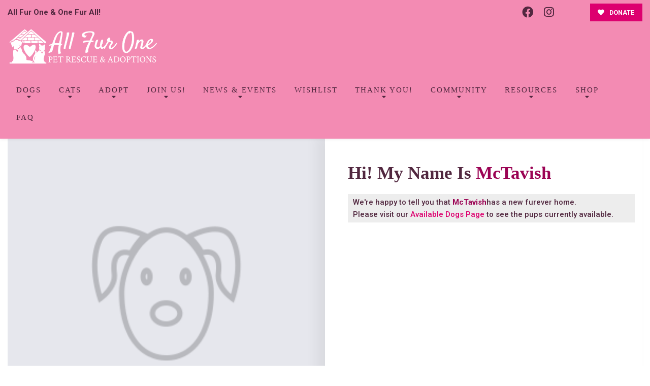

--- FILE ---
content_type: text/css
request_url: https://allfurone.org/wp-content/themes/buzz-rescues-child/style.css
body_size: 1503
content:
/* 
Theme Name: Buzz To The Rescues Child
Theme URI: http://buzzgroupinc.com
Description: The Buzz Pet Rescue Child Theme is built to be completely customizable for Pet Rescues. It injects the Buzz Plugins using custom shortcodes designed to specifically support Pet Rescues on the Buzz platform.
Version: 2.6.1
Author: Buzz Group, Inc.
Author URI: http://www.buzzgroupinc.com
Template: buzz-rescues
Text Domain: buzz
*/

/* ===== FE Forms Styling - Full Width Fields ====== */
body #Bzl-afv-forms .gform_wrapper select.small.gfield_select+div.chosen-container-multi, 
body #Bzl-afv-forms .gform_wrapper select.small.gfield_select+div.chosen-container-single,
body #Bzl-afv-forms .gform_wrapper li.gfield .ginput_container input[type=text],
body #Bzl-afv-forms .gform_wrapper li.gfield .ginput_container input[type=tel],
body #Bzl-afv-forms .gform_wrapper li.gfield .ginput_container input[type=email],
body #Bzl-afv-forms .gform_wrapper li.gfield .ginput_container input[type=search],
body #Bzl-afv-forms .gform_wrapper li.gfield .ginput_container textarea,
body #Bzl-afv-forms .gform_wrapper li.gfield .ginput_container .chosen-container,

body .gpnf-nested-form li.gfield .ginput_container input[type=text],
body .gpnf-nested-form li.gfield .ginput_container input[type=tel],
body .gpnf-nested-form li.gfield .ginput_container input[type=email],
body .gpnf-nested-form li.gfield .ginput_container input[type=search],
body .gpnf-nested-form li.gfield .ginput_container textarea,
body .gpnf-nested-form li.gfield .ginput_container select,
body .gpnf-nested-form li.gfield .ginput_container .chosen-container {width: 100%!important;}

.info-box {display:block; width:100%; border:1px solid #c5c6d2; padding:10px 15px 15px 15px; margin:10px -10px; border-top:5px solid #c5c6d2; min-height:200px;position:relative;}
.info-box .circle-container {display:block; width:70px; height:70px; background-color:#fff; border:1px solid #ececec; margin:-45px auto 0 auto; padding:4px!important;}
.info-box .circle-container img {width:70px; height:auto;}
.adopter-info .circle-container {background-color:#ececec; text-align:center;}
.adopter-info .circle-container > .icon {font-size:40px; vertical-align: middle;}
.section-heading {font-size:16px; font-weight:bold; margin-top: 10px;}
ul.icon-list {display:block; padding:0; margin:0; list-style:none;}
ul.icon-list li {display:block; padding:8px 0 8px 35px; position:relative;}
ul.icon-list li > img {margin-left:-24px; margin-right:5px; width:14px; height:14px; vertical-align:text-top}

/** Site Specific CSS **/
/*.Bzl-header.Bzl-Hd-dark .Bzl-Hd-call, .Bzl-header.Bzl-Hd-dark .Bzl-Hd-social {display: none;}*/
.Bzl-header #navigation.col-12.col-md-auto {width:-webkit-fill-available!important;}
.Bzl-header #menu-top-menu {text-align: center; padding: 1em 0;}
.Bzl-header #menu-top-menu li a {text-transform: uppercase; font-family: 'Montserrat'; line-height: 1.5em!important; font-size: 15px!important; letter-spacing: 2px; padding:1.06em 1.15em!important;}
#navigation #menu {margin: 0 auto!important;}

/*
.Bzl-header .col-12.col-sm-auto.Bzl-Hd-donation.ml-auto {
	width: -webkit-fill-available;
    text-align: center;
    margin-bottom: 20px;
}
*/

#Bzl-Hd-denver.Bzl-Hd-dark {background-color: #9b0354!important;}
#Bzl-Hd-denver.Bzl-Hd-dark .BGlight {background-color: #7a0041!important;}
ul.social li a {font-size: 1.5em!important;}

.fl-button-wrap a span, a.btn, a.btn-link {font-weight: bold!important;}

.Bzl-header #menu li a {
	position: relative;
	-webkit-transition: all 0.75s ease-in-out;
	-moz-transition: all 0.75s ease-in-out;
	-ms-transition: all 0.75s ease-in-out;
	-o-transition: all 0.75s ease-in-out;
	transition: all 0.75s ease-in-out;
}
.Bzl-header #menu li a:hover {
	background-color: transparent!important;	
}
.Bzl-header #menu li a::before {
	display: block;
	position: absolute;
	left: 0;
	top: 65%;
	right: 0;
	content: "\f11c";
	font-family: 'dashicons';
	visibility: hidden;
	opacity: 0;
	font-size: 1.45em;
	
	-moz-transform: scale(0);
	-webkit-transform: scale(0);
	-o-transform: scale(0);
	-ms-transform: scale(0);
	transform: scale(0);
}
.Bzl-header #menu li a:hover::before {
	visibility: visible;
	opacity: 1;
	-moz-transform: scale(1);
	-webkit-transform: scale(1);
	-o-transform: scale(1);
	-ms-transform: scale(1);
	transform: scale(1);
}

.Bzl-header #menu li .sub-menu a {font-size: 13px!important;}
.Bzl-header #menu li .sub-menu a::before {left: 50%; margin-left: -10px;}
.Bzl-breadcrumb.BGlight {height: 1px; overflow: hidden;}

#buzz_advanced_search {
	display: none !important;
}

.buzz-dogs-shortcode.pTB6,
.buzz-cats-shortcode.pTB6 {
	padding-top: 0 !important;
	padding-bottom: 1.65em !important;
}

#wp-admin-bar-enable-jquery-migrate-helper {display:none!important;}